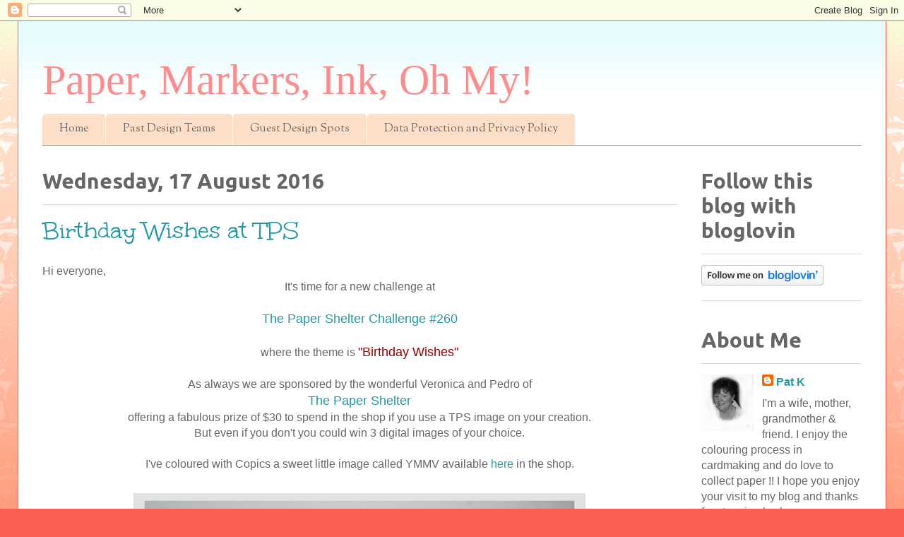

--- FILE ---
content_type: text/html; charset=UTF-8
request_url: https://patkscards.blogspot.com/b/stats?style=BLACK_TRANSPARENT&timeRange=ALL_TIME&token=APq4FmCz_k_bY21-Y82t-VJ_zk1J2UOkouDXQ9ZLXnL7p068AxTLpjmZchRqrk5bxfD_Kq4NgNxOZrk2P-Jj0rjtUbxh0al90A
body_size: -11
content:
{"total":1214382,"sparklineOptions":{"backgroundColor":{"fillOpacity":0.1,"fill":"#000000"},"series":[{"areaOpacity":0.3,"color":"#202020"}]},"sparklineData":[[0,18],[1,19],[2,11],[3,10],[4,11],[5,12],[6,13],[7,11],[8,4],[9,25],[10,13],[11,18],[12,16],[13,21],[14,16],[15,15],[16,33],[17,35],[18,36],[19,22],[20,77],[21,100],[22,48],[23,13],[24,14],[25,32],[26,30],[27,56],[28,66],[29,0]],"nextTickMs":240000}